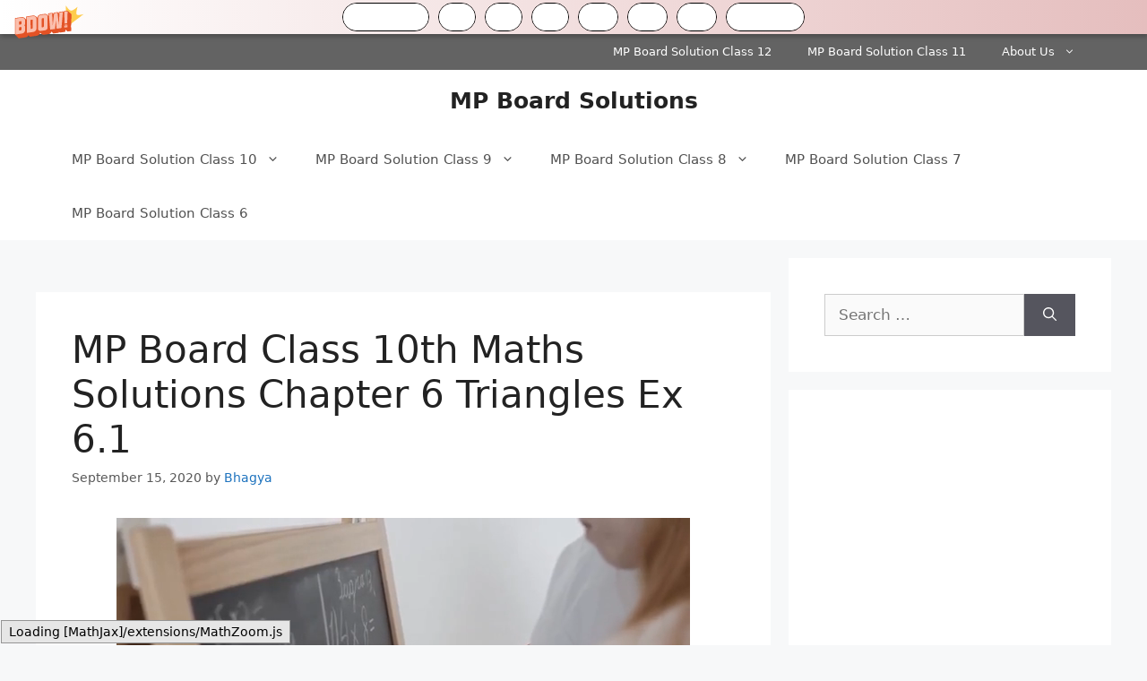

--- FILE ---
content_type: text/html; charset=utf-8
request_url: https://www.google.com/recaptcha/api2/aframe
body_size: 267
content:
<!DOCTYPE HTML><html><head><meta http-equiv="content-type" content="text/html; charset=UTF-8"></head><body><script nonce="jQ4SrsNySy0Oceh4L1KvWQ">/** Anti-fraud and anti-abuse applications only. See google.com/recaptcha */ try{var clients={'sodar':'https://pagead2.googlesyndication.com/pagead/sodar?'};window.addEventListener("message",function(a){try{if(a.source===window.parent){var b=JSON.parse(a.data);var c=clients[b['id']];if(c){var d=document.createElement('img');d.src=c+b['params']+'&rc='+(localStorage.getItem("rc::a")?sessionStorage.getItem("rc::b"):"");window.document.body.appendChild(d);sessionStorage.setItem("rc::e",parseInt(sessionStorage.getItem("rc::e")||0)+1);localStorage.setItem("rc::h",'1769512396210');}}}catch(b){}});window.parent.postMessage("_grecaptcha_ready", "*");}catch(b){}</script></body></html>